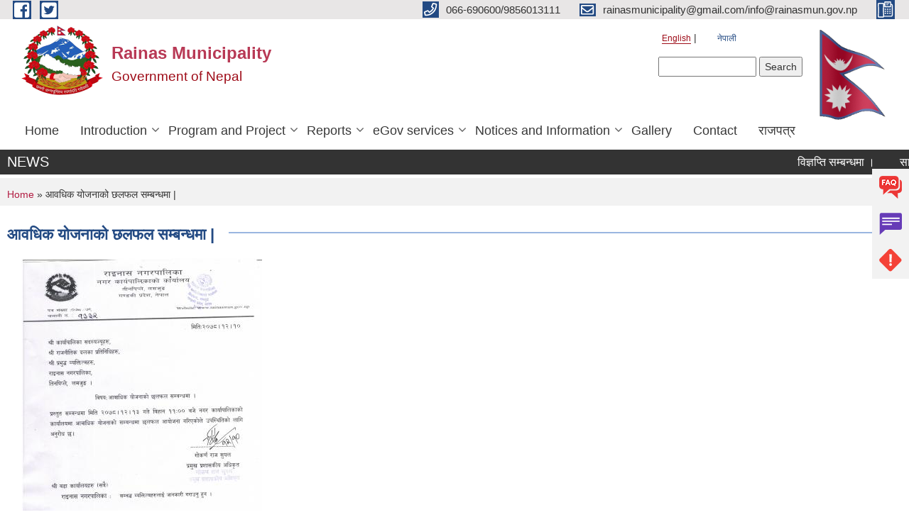

--- FILE ---
content_type: text/html; charset=utf-8
request_url: https://rainasmun.gov.np/en/content/%E0%A4%86%E0%A4%B5%E0%A4%A7%E0%A4%BF%E0%A4%95-%E0%A4%AF%E0%A5%8B%E0%A4%9C%E0%A4%A8%E0%A4%BE%E0%A4%95%E0%A5%8B-%E0%A4%9B%E0%A4%B2%E0%A4%AB%E0%A4%B2-%E0%A4%B8%E0%A4%AE%E0%A5%8D%E0%A4%AC%E0%A4%A8%E0%A5%8D%E0%A4%A7%E0%A4%AE%E0%A4%BE?page=4
body_size: 9102
content:
<!DOCTYPE html PUBLIC "-//W3C//DTD XHTML+RDFa 1.0//EN"
  "http://www.w3.org/MarkUp/DTD/xhtml-rdfa-1.dtd">
<html xmlns="http://www.w3.org/1999/xhtml" xml:lang="en" version="XHTML+RDFa 1.0" dir="ltr"
  xmlns:content="http://purl.org/rss/1.0/modules/content/"
  xmlns:dc="http://purl.org/dc/terms/"
  xmlns:foaf="http://xmlns.com/foaf/0.1/"
  xmlns:og="http://ogp.me/ns#"
  xmlns:rdfs="http://www.w3.org/2000/01/rdf-schema#"
  xmlns:sioc="http://rdfs.org/sioc/ns#"
  xmlns:sioct="http://rdfs.org/sioc/types#"
  xmlns:skos="http://www.w3.org/2004/02/skos/core#"
  xmlns:xsd="http://www.w3.org/2001/XMLSchema#">

<head profile="http://www.w3.org/1999/xhtml/vocab">
  <meta http-equiv="Content-Type" content="text/html; charset=utf-8" />
<meta name="Generator" content="Municipality Website" />
<link rel="canonical" href="/en/content/%E0%A4%86%E0%A4%B5%E0%A4%A7%E0%A4%BF%E0%A4%95-%E0%A4%AF%E0%A5%8B%E0%A4%9C%E0%A4%A8%E0%A4%BE%E0%A4%95%E0%A5%8B-%E0%A4%9B%E0%A4%B2%E0%A4%AB%E0%A4%B2-%E0%A4%B8%E0%A4%AE%E0%A5%8D%E0%A4%AC%E0%A4%A8%E0%A5%8D%E0%A4%A7%E0%A4%AE%E0%A4%BE" />
<link rel="shortlink" href="/en/node/484" />
<link rel="shortcut icon" href="https://rainasmun.gov.np/misc/favicon.ico" type="image/vnd.microsoft.icon" />
<meta charset="UTF-8">
<meta name="theme-color" content="#053775">
<meta name="viewport" content="width=device-width, initial-scale=1, user-scalable=0,  target-densitydpi=device-dpi">
<title>आवधिक योजनाको छलफल सम्बन्धमा | | Rainas Municipality</title>
<meta property="og:image" content="http://202.45.144.235/sites/all/themes/newmun/oglogo.png">
<meta http-equiv="X-UA-Compatible" content="IE=edge">
<meta name="msapplication-TileColor" content="#ffffff">
<meta name="msapplication-TileImage" content="favicon/ms-icon-144x144.png">
<meta name="theme-color" content="#ffffff">

<!-- *************** Google Font *************** -->
<link href="https://fonts.googleapis.com/css?family=Poppins:300,400,500,600,700" rel="stylesheet">
<link href="https://fonts.googleapis.com/css?family=Mukta" rel="stylesheet">

<!-- *************** Font Awesome *************** -->
<link href="sites/all/themes/newmun/fonts/font-awesome-5-0-1/css/fontawesome-all.min.css" rel="stylesheet" type="text/css" />
<style type="text/css" media="all">
@import url("https://rainasmun.gov.np/modules/system/system.base.css?t8sl6n");
@import url("https://rainasmun.gov.np/modules/system/system.menus.css?t8sl6n");
@import url("https://rainasmun.gov.np/modules/system/system.messages.css?t8sl6n");
@import url("https://rainasmun.gov.np/modules/system/system.theme.css?t8sl6n");
</style>
<style type="text/css" media="all">
@import url("https://rainasmun.gov.np/modules/field/theme/field.css?t8sl6n");
@import url("https://rainasmun.gov.np/modules/node/node.css?t8sl6n");
@import url("https://rainasmun.gov.np/modules/poll/poll.css?t8sl6n");
@import url("https://rainasmun.gov.np/modules/search/search.css?t8sl6n");
@import url("https://rainasmun.gov.np/modules/user/user.css?t8sl6n");
@import url("https://rainasmun.gov.np/sites/all/modules/views/css/views.css?t8sl6n");
@import url("https://rainasmun.gov.np/sites/all/modules/ckeditor/css/ckeditor.css?t8sl6n");
</style>
<style type="text/css" media="all">
@import url("https://rainasmun.gov.np/sites/all/modules/colorbox/styles/default/colorbox_style.css?t8sl6n");
@import url("https://rainasmun.gov.np/sites/all/modules/ctools/css/ctools.css?t8sl6n");
@import url("https://rainasmun.gov.np/modules/locale/locale.css?t8sl6n");
@import url("https://rainasmun.gov.np/sites/all/modules/text_resize/text_resize.css?t8sl6n");
</style>
<style type="text/css" media="all">
@import url("https://rainasmun.gov.np/sites/all/themes/newmun-old/js/vendor/bootstrap/css/bootstrap.min.css?t8sl6n");
@import url("https://rainasmun.gov.np/sites/all/themes/newmun-old/js/vendor/bootstrap/css/bootstrap-theme.min.css?t8sl6n");
@import url("https://rainasmun.gov.np/sites/all/themes/newmun-old/js/vendor/slick-1-9/slick.css?t8sl6n");
@import url("https://rainasmun.gov.np/sites/all/themes/newmun-old/js/vendor/slick-1-9/slick-theme.css?t8sl6n");
@import url("https://rainasmun.gov.np/sites/all/themes/newmun-old/js/vendor/malihu-custom-scroll/jquery.mCustomScrollbar.min.css?t8sl6n");
@import url("https://rainasmun.gov.np/sites/all/themes/newmun-old/css/common/main.css?t8sl6n");
@import url("https://rainasmun.gov.np/sites/all/themes/newmun-old/css/common/pp.css?t8sl6n");
@import url("https://rainasmun.gov.np/sites/all/themes/newmun-old/css/common/header.css?t8sl6n");
@import url("https://rainasmun.gov.np/sites/all/themes/newmun-old/css/common/footer.css?t8sl6n");
@import url("https://rainasmun.gov.np/sites/all/themes/newmun-old/css/theme/theme-red-blue.css?t8sl6n");
@import url("https://rainasmun.gov.np/sites/all/themes/newmun-old/css/pages/home-Municipality.css?t8sl6n");
@import url("https://rainasmun.gov.np/sites/all/themes/newmun-old/css/pages/gallery.css?t8sl6n");
@import url("https://rainasmun.gov.np/sites/all/themes/newmun-old/css/common/inner-page.css?t8sl6n");
@import url("https://rainasmun.gov.np/sites/all/themes/newmun-old/css/pages/note.css?t8sl6n");
@import url("https://rainasmun.gov.np/sites/all/themes/newmun-old/css/pages/contact.css?t8sl6n");
</style>

<!--[if lte IE 7]>
<link type="text/css" rel="stylesheet" href="https://rainasmun.gov.np/sites/all/themes/newmun-old/css/ie.css?t8sl6n" media="all" />
<![endif]-->

<!--[if IE 6]>
<link type="text/css" rel="stylesheet" href="https://rainasmun.gov.np/sites/all/themes/newmun-old/css/ie6.css?t8sl6n" media="all" />
<![endif]-->

</head>
<body class="html not-front not-logged-in two-sidebars page-node page-node- page-node-484 node-type-article i18n-en triptych footer-columns" >
  <div id="skip-link">
    <a href="#main-content" class="element-invisible element-focusable">Skip to main content</a>
  </div>
        

<div class="sticky">
        <a href="/faq">
		<img src = "/sites/all/themes/newmun/img/icons/faq.png">            
            <span>FAQs</span>
        </a>
        <a href="/grievance">
            <img src="/sites/all/themes/newmun/img/icons/Group_215.png">            <span>Complain</span>
        </a>
		<a href="/problem-registration">
            <img src="/sites/all/themes/newmun/img/icons/Group_217.png">            <span>Problems</span>
        </a>
    </div>
    <header>
        <button id="menu-toggle">
            <div id="hamburger">
                <span></span>
                <span></span>
                <span></span>
            </div>
            <div id="cross">
                <span></span>
                <span></span>
            </div>
        </button>
        <div class="header-top">
            <div class="container flex-container">
                <div class="top-left">
                    <a href="https://www.facebook.com/rainasmun/?modal=admin_todo_tour">
                      <img src="/sites/all/themes/newmun/img/icons/fb.png"> 
                    </a>

                    <a href="https://twitter.com/RainasMunicipa1">
                        <img src="/sites/all/themes/newmun/img/icons/tter.png">					       </a>
                    <div class="first">
                        <div class="translate">
                            <ul class="language-switcher-locale-url"><li class="en first active"><a href="/en/content/%E0%A4%86%E0%A4%B5%E0%A4%A7%E0%A4%BF%E0%A4%95-%E0%A4%AF%E0%A5%8B%E0%A4%9C%E0%A4%A8%E0%A4%BE%E0%A4%95%E0%A5%8B-%E0%A4%9B%E0%A4%B2%E0%A4%AB%E0%A4%B2-%E0%A4%B8%E0%A4%AE%E0%A5%8D%E0%A4%AC%E0%A4%A8%E0%A5%8D%E0%A4%A7%E0%A4%AE%E0%A4%BE" class="language-link active" xml:lang="en">English</a></li>
<li class="ne last"><a href="/ne/content/%E0%A4%86%E0%A4%B5%E0%A4%A7%E0%A4%BF%E0%A4%95-%E0%A4%AF%E0%A5%8B%E0%A4%9C%E0%A4%A8%E0%A4%BE%E0%A4%95%E0%A5%8B-%E0%A4%9B%E0%A4%B2%E0%A4%AB%E0%A4%B2-%E0%A4%B8%E0%A4%AE%E0%A5%8D%E0%A4%AC%E0%A4%A8%E0%A5%8D%E0%A4%A7%E0%A4%AE%E0%A4%BE" class="language-link" xml:lang="ne">नेपाली</a></li>
</ul>                        </div>
                        <button class="search-mobile">
                              <div class="region region-search-box">
    <div id="block-search-form" class="block block-search">

    
  <div class="content">
    <form action="/en/content/%E0%A4%86%E0%A4%B5%E0%A4%A7%E0%A4%BF%E0%A4%95-%E0%A4%AF%E0%A5%8B%E0%A4%9C%E0%A4%A8%E0%A4%BE%E0%A4%95%E0%A5%8B-%E0%A4%9B%E0%A4%B2%E0%A4%AB%E0%A4%B2-%E0%A4%B8%E0%A4%AE%E0%A5%8D%E0%A4%AC%E0%A4%A8%E0%A5%8D%E0%A4%A7%E0%A4%AE%E0%A4%BE?page=4" method="post" id="search-block-form" accept-charset="UTF-8"><div><div class="container-inline">
      <h2 class="element-invisible">Search form</h2>
    <div class="form-item form-type-textfield form-item-search-block-form">
  <label class="element-invisible" for="edit-search-block-form--2">Search </label>
 <input title="Enter the terms you wish to search for." type="text" id="edit-search-block-form--2" name="search_block_form" value="" size="15" maxlength="128" class="form-text" />
</div>
<div class="form-actions form-wrapper" id="edit-actions"><input type="submit" id="edit-submit" name="op" value="Search" class="form-submit" /></div><input type="hidden" name="form_build_id" value="form-2tlCR4gesiZSz7wlAMh6VzT230oC6iPFTM1-vb_1hWE" />
<input type="hidden" name="form_id" value="search_block_form" />
</div>
</div></form>  </div>
</div>
  </div>
                            <button class="close">X</button>
                        </button>
                    </div>
                </div>
                <div class="top-right">

                    <a href="tel:066-690600/9856013111">
                        <img src="/sites/all/themes/newmun/img/icons/Path_39.png">						
                        <span>066-690600/9856013111</span>
                    </a>
                    <a href="mailto:rainasmunicipality@gmail.com/info@rainasmun.gov.np">
					<img src="/sites/all/themes/newmun/img/icons/Path_38.png">					  
                        <span>rainasmunicipality@gmail.com/info@rainasmun.gov.np</span>
                    </a>
                    <a href="tel:">
                        <img src="/sites/all/themes/newmun/img/icons/Group_142.png">						
                        <span></span>
                    </a>
                    <!-- <button class="btn-search-toggler">
                        <img src="sites/all/themes/newmun/img/icons/icon-search.svg" alt="" class="svg">
                    </button> -->
                </div>
            </div>
            
        </div>
        <nav class="header-bottom">
            <div class="container flex-container">
                <div class="layer-1">
                    <a class="logo-mobile" href="/en">
                       <img src="/sites/all/themes/newmun/new_logo.png">				   </a>
                    <a class="logo-main" href="/en">
                        <img src="/sites/all/themes/newmun/new_logo.png" ">
                        <span>
                            <span>Rainas Municipality</span>
                            <span>Government of Nepal</span>
                        </span>
                    </a>
                    <div class="flex-row pull-right low-right">
                        <div class="first">
                            <div class="translate">
                            <ul class="language-switcher-locale-url"><li class="en first active"><a href="/en/content/%E0%A4%86%E0%A4%B5%E0%A4%A7%E0%A4%BF%E0%A4%95-%E0%A4%AF%E0%A5%8B%E0%A4%9C%E0%A4%A8%E0%A4%BE%E0%A4%95%E0%A5%8B-%E0%A4%9B%E0%A4%B2%E0%A4%AB%E0%A4%B2-%E0%A4%B8%E0%A4%AE%E0%A5%8D%E0%A4%AC%E0%A4%A8%E0%A5%8D%E0%A4%A7%E0%A4%AE%E0%A4%BE" class="language-link active" xml:lang="en">English</a></li>
<li class="ne last"><a href="/ne/content/%E0%A4%86%E0%A4%B5%E0%A4%A7%E0%A4%BF%E0%A4%95-%E0%A4%AF%E0%A5%8B%E0%A4%9C%E0%A4%A8%E0%A4%BE%E0%A4%95%E0%A5%8B-%E0%A4%9B%E0%A4%B2%E0%A4%AB%E0%A4%B2-%E0%A4%B8%E0%A4%AE%E0%A5%8D%E0%A4%AC%E0%A4%A8%E0%A5%8D%E0%A4%A7%E0%A4%AE%E0%A4%BE" class="language-link" xml:lang="ne">नेपाली</a></li>
</ul>  <div class="region region-search-box">
      <div class="region region-search-box">
    <div id="block-search-form" class="block block-search">

    
  <div class="content">
    <form action="/en/content/%E0%A4%86%E0%A4%B5%E0%A4%A7%E0%A4%BF%E0%A4%95-%E0%A4%AF%E0%A5%8B%E0%A4%9C%E0%A4%A8%E0%A4%BE%E0%A4%95%E0%A5%8B-%E0%A4%9B%E0%A4%B2%E0%A4%AB%E0%A4%B2-%E0%A4%B8%E0%A4%AE%E0%A5%8D%E0%A4%AC%E0%A4%A8%E0%A5%8D%E0%A4%A7%E0%A4%AE%E0%A4%BE?page=4" method="post" id="search-block-form" accept-charset="UTF-8"><div><div class="container-inline">
      <h2 class="element-invisible">Search form</h2>
    <div class="form-item form-type-textfield form-item-search-block-form">
  <label class="element-invisible" for="edit-search-block-form--2">Search </label>
 <input title="Enter the terms you wish to search for." type="text" id="edit-search-block-form--2" name="search_block_form" value="" size="15" maxlength="128" class="form-text" />
</div>
<div class="form-actions form-wrapper" id="edit-actions"><input type="submit" id="edit-submit" name="op" value="Search" class="form-submit" /></div><input type="hidden" name="form_build_id" value="form-2tlCR4gesiZSz7wlAMh6VzT230oC6iPFTM1-vb_1hWE" />
<input type="hidden" name="form_id" value="search_block_form" />
</div>
</div></form>  </div>
</div>
  </div>
  </div>
							</div>
							 
                            </div>
												<div class="second">
                            <img style="max-width:100px;" src="https://mofaga.gov.np/images/np_flag.gif" alt="Local Government Logo">
                        </div>
						   <?php// endif; ?>
                    </div>
                </div>
                <div class="layer-2">
				<div class="col-md-12">
  <div class="region region-navigation">
    <div id="block-system-main-menu" class="block block-system block-menu">

    
  <div class="content">
    <ul class="main-nav"><li ><a href="/en" title="">Home</a></li><li class=has-child><a href="/en" title="">Introduction</a><ul class="custom-drop-menu gradient-bg-grey"><li ><a href="/en/content/brief-introduction">Brief Introduction</a></li><li ><a href="/en/node/5">Organizational Chart</a></li><li ><a href="/en/staff" title="">Staff</a></li><li ><a href="/en/ward-profile" title="">Ward Profile</a></li></ul></li><li class=has-child><a href="/en" title="">Program and Project</a><ul class="custom-drop-menu gradient-bg-grey"><li ><a href="/en/budget-program" title="">Budget and Program</a></li><li ><a href="/en/plan-project" title="">Plan and Project</a></li></ul></li><li class=has-child><a href="/en" title="">Reports</a><ul class="custom-drop-menu gradient-bg-grey"><li ><a href="/en/annual-progress-report" title="">Annual Progress Report</a></li><li ><a href="/en/trimester-progress-report" title="">Trimester Progress Report</a></li><li ><a href="/en/audit-report" title="">Audit Report</a></li><li ><a href="/en/monitoring-report" title="">Monitoring Report</a></li><li ><a href="/en/public-hearing" title="">Public Hearing</a></li><li ><a href="/en/public-audit" title="">Public Audit</a></li><li ><a href="/en/social-audit" title="">Social Audit</a></li><li ><a href="/en/publications" title="">Publications</a></li></ul></li><li class=has-child><a href="/en" title="">eGov services</a><ul class="custom-drop-menu gradient-bg-grey"><li ><a href="/en/vital-registration" title="">Vital Registration</a></li><li ><a href="/en/social-security" title="">Social Security</a></li><li ><a href="/en/citizen-charter" title="">Citizen Charter</a></li><li ><a href="/en/application-letter" title="">Application Letter</a></li></ul></li><li class=has-child><a href="/en" title="">Notices and Information</a><ul class="custom-drop-menu gradient-bg-grey"><li ><a href="/en/news-notices" title="">News and Notices</a></li><li ><a href="/en/public-procurement-tender-notices" title="">Public Procurement/ Tender Notices</a></li><li ><a href="/en/act-law-directives" title="">Act, law and directives</a></li><li class=has-child><a href="/en/decisions" title="">Decisions</a><ul class="custom-drop-menu gradient-bg-grey"><li ><a href="/en/municipal-board-decision" title="">Municipal Board&#039;s Decisions</a></li><li ><a href="/en/municipal-council-decision" title="">Municipal Council&#039;s Decisions</a></li><li ><a href="/en/municipal-decision" title="">Municipal Decisions</a></li></ul></li></ul></li><li ><a href="/en/photo-gallery" title="">Gallery</a></li><li ><a href="/en/content/contact">Contact</a></li><li ><a href="/en/rajpatra">राजपत्र</a></li></ul>  </div>
</div>
  </div>
				</div>
				
                </div>
            </div>
            <span class="active-hover"></span>
        </nav>
    </header>
	<main>
	       		<section class="header-notice">

            <div class="notice">                 
     <div class="region region-newsticker">
    <div id="block-views-news-events-block-9" class="block block-views">
 <div class="container flex-container font-popins">
    <h4>NEWS</h4>
                      <div class="notice-slider" style="position: absolute;margin-top: 7px; margin-left: 65px;">
                       
                      
  <div class="content">
     <marquee id="test" behavior="scroll" scrolldelay="100" scrollamount="4" onmouseover="document.all.test.stop()" onmouseout="document.all.test.start()">
	<div class="view view-news-events view-id-news_events view-display-id-block_9 view-dom-id-73e7e7a4590ce2fa58aa93a71f375e87">
        
  
  
      <div class="view-content">
        <div class="views-row views-row-1 views-row-odd views-row-first">
      
  <span class="views-field views-field-title">        <span class="field-content"><a href="/en/content/%E0%A4%B5%E0%A4%BF%E0%A4%9C%E0%A5%8D%E0%A4%9E%E0%A4%AA%E0%A5%8D%E0%A4%A4%E0%A4%BF-%E0%A4%B8%E0%A4%AE%E0%A5%8D%E0%A4%AC%E0%A4%A8%E0%A5%8D%E0%A4%A7%E0%A4%AE%E0%A4%BE-%E0%A5%A4">विज्ञप्ति सम्बन्धमा ।</a></span>  </span>  </div>
  <div class="views-row views-row-2 views-row-even">
      
  <span class="views-field views-field-title">        <span class="field-content"><a href="/en/content/%E0%A4%B8%E0%A4%BE%E0%A4%B0%E0%A5%8D%E0%A4%B5%E0%A4%9C%E0%A4%A8%E0%A4%BF%E0%A4%95-%E0%A4%B8%E0%A5%81%E0%A4%A8%E0%A5%81%E0%A4%B5%E0%A4%BE%E0%A4%88-%E0%A4%95%E0%A4%BE%E0%A4%B0%E0%A5%8D%E0%A4%AF%E0%A4%95%E0%A5%8D%E0%A4%B0%E0%A4%AE-%E0%A4%B8%E0%A4%82%E0%A4%9A%E0%A4%BE%E0%A4%B2%E0%A4%A8-%E0%A4%B9%E0%A5%81%E0%A4%A8%E0%A5%87-%E0%A4%B8%E0%A4%AE%E0%A5%8D%E0%A4%AC%E0%A4%A8%E0%A5%8D%E0%A4%A7%E0%A5%80-%E0%A4%B8%E0%A5%82%E0%A4%9A%E0%A4%A8%E0%A4%BE-%E0%A5%A4-0">सार्वजनिक सुनुवाई कार्यक्रम संचालन हुने सम्बन्धी सूचना  ।</a></span>  </span>  </div>
  <div class="views-row views-row-3 views-row-odd">
      
  <span class="views-field views-field-title">        <span class="field-content"><a href="/en/content/%E0%A4%AE%E0%A4%A6%E0%A4%BF%E0%A4%B0%E0%A4%BE-%E0%A4%A4%E0%A4%A5%E0%A4%BE-%E0%A4%B8%E0%A5%82%E0%A4%B0%E0%A5%8D%E0%A4%A4%E0%A4%BF%E0%A4%9C%E0%A4%A8%E0%A5%8D%E0%A4%AF-%E0%A4%AA%E0%A4%A6%E0%A4%BE%E0%A4%B0%E0%A5%8D%E0%A4%A5%E0%A4%95%E0%A5%8B-%E0%A4%B5%E0%A4%BF%E0%A4%9C%E0%A5%8D%E0%A4%9E%E0%A4%BE%E0%A4%AA%E0%A4%A8-%E0%A4%AA%E0%A5%8D%E0%A4%B0%E0%A4%95%E0%A4%BE%E0%A4%B6%E0%A4%A8%E0%A4%AA%E0%A5%8D%E0%A4%B0%E0%A4%B6%E0%A4%BE%E0%A4%B0%E0%A4%A3-%E0%A4%A4%E0%A4%A5%E0%A4%BE-%E0%A4%AA%E0%A4%B0%E0%A5%8D%E0%A4%A6%E0%A4%B6%E0%A4%A8-%E0%A4%B9%E0%A4%9F%E0%A4%BE%E0%A4%89%E0%A4%A8%E0%A5%87-%E0%A4%B8%E0%A4%AE%E0%A5%8D%E0%A4%AC%E0%A4%A8%E0%A5%8D%E0%A4%A7%E0%A5%80-%E0%A4%85%E0%A4%A4%E0%A5%8D%E0%A4%AF%E0%A4%A8%E0%A5%8D%E0%A4%A4">मदिरा तथा सूर्तिजन्य पदार्थको विज्ञापन, प्रकाशन,प्रशारण तथा पर्दशन हटाउने सम्बन्धी अत्यन्त जरुरी सूचना ।</a></span>  </span>  </div>
  <div class="views-row views-row-4 views-row-even">
      
  <span class="views-field views-field-title">        <span class="field-content"><a href="/en/content/%E0%A4%A4%E0%A4%B9-%E0%A4%B5%E0%A5%83%E0%A4%A6%E0%A5%8D%E0%A4%A7%E0%A4%BF%E0%A4%95%E0%A4%BE-%E0%A4%B2%E0%A4%BE%E0%A4%97%E0%A4%BF-%E0%A4%86%E0%A4%B5%E0%A5%87%E0%A4%A6%E0%A4%A8-%E0%A4%AA%E0%A5%87%E0%A4%B6-%E0%A4%97%E0%A4%B0%E0%A5%8D%E0%A4%A8%E0%A5%87-%E0%A4%B8%E0%A4%AE%E0%A5%8D%E0%A4%AC%E0%A4%A8%E0%A5%8D%E0%A4%A7%E0%A5%80-%E0%A4%B8%E0%A5%82%E0%A4%9A%E0%A4%A8%E0%A4%BE-%E0%A5%A4">तह वृद्धिका लागि आवेदन पेश गर्ने सम्बन्धी सूचना ।</a></span>  </span>  </div>
  <div class="views-row views-row-5 views-row-odd">
      
  <span class="views-field views-field-title">        <span class="field-content"><a href="/en/content/%E0%A4%B8%E0%A5%8D%E0%A4%AA%E0%A4%B7%E0%A5%8D%E0%A4%9F-%E0%A4%AA%E0%A4%BE%E0%A4%B0%E0%A4%BF%E0%A4%8F%E0%A4%95%E0%A5%8B-%E0%A4%B8%E0%A4%AE%E0%A5%8D%E0%A4%AC%E0%A4%A8%E0%A5%8D%E0%A4%A7%E0%A4%AE%E0%A4%BE-%E0%A5%A4">स्पष्ट पारिएको  सम्बन्धमा ।</a></span>  </span>  </div>
  <div class="views-row views-row-6 views-row-even">
      
  <span class="views-field views-field-title">        <span class="field-content"><a href="/en/content/%E0%A4%AD%E0%A5%82-%E0%A4%89%E0%A4%AA%E0%A4%AF%E0%A5%8B%E0%A4%97-%E0%A4%95%E0%A5%8D%E0%A4%B7%E0%A5%87%E0%A4%A4%E0%A5%8D%E0%A4%B0%E0%A4%95%E0%A5%8B-%E0%A4%AC%E0%A4%B0%E0%A5%8D%E0%A4%97%E0%A4%BF%E0%A4%95%E0%A4%B0%E0%A4%A3%E0%A4%95%E0%A5%8B-%E0%A4%AE%E0%A4%B8%E0%A5%8D%E0%A4%AF%E0%A5%8C%E0%A4%A6%E0%A4%BE-%E0%A4%AA%E0%A5%8D%E0%A4%B0%E0%A4%A4%E0%A4%BF%E0%A4%B5%E0%A5%87%E0%A4%A6%E0%A4%A8-%E0%A4%89%E0%A4%AA%E0%A4%B0-%E0%A4%B0%E0%A4%BE%E0%A4%AF-%E0%A4%B8%E0%A5%81%E0%A4%9D%E0%A4%BE%E0%A4%AC-%E0%A4%AA%E0%A5%87%E0%A4%B6-%E0%A4%97%E0%A4%B0%E0%A5%8D%E0%A4%A8%E0%A5%87-%E0%A4%B8%E0%A4%AE%E0%A5%8D%E0%A4%AC%E0%A4%A8%E0%A5%8D%E0%A4%A7%E0%A5%80-%E0%A4%A6%E0%A5%8B%E0%A4%B8%E0%A5%8D%E0%A4%A8%E0%A5%8B-%E0%A4%AA%E0%A4%9F%E0%A4%95">भू उपयोग क्षेत्रको बर्गिकरणको मस्यौदा प्रतिवेदन उपर राय सुझाब पेश गर्ने सम्बन्धी दोस्नो पटक प्रकाशित सूचना ।</a></span>  </span>  </div>
  <div class="views-row views-row-7 views-row-odd">
      
  <span class="views-field views-field-title">        <span class="field-content"><a href="/en/content/%E0%A4%AA%E0%A5%8D%E0%A4%B0%E0%A4%BE%E0%A4%95%E0%A5%83%E0%A4%A4%E0%A4%BF%E0%A4%95-%E0%A4%B8%E0%A5%8D%E0%A4%B0%E0%A5%8B%E0%A4%A4-%E0%A4%89%E0%A4%A4%E0%A5%8D%E0%A4%96%E0%A4%A8%E0%A4%A8%E0%A5%8D-%E0%A4%B0-%E0%A4%B5%E0%A4%BF%E0%A4%95%E0%A5%8D%E0%A4%B0%E0%A4%BF-%E0%A4%B5%E0%A4%BF%E0%A4%A4%E0%A4%B0%E0%A4%A3-%E0%A4%AC%E0%A5%81%E0%A4%9D%E0%A4%BE%E0%A4%89%E0%A4%A8%E0%A5%87-%E0%A4%B8%E0%A4%AE%E0%A5%8D%E0%A4%AC%E0%A4%A8%E0%A5%8D%E0%A4%A7%E0%A4%AE%E0%A4%BE-%E0%A5%A4">प्राकृतिक स्रोत उत्खनन् र विक्रि वितरण बुझाउने सम्बन्धमा ।</a></span>  </span>  </div>
  <div class="views-row views-row-8 views-row-even">
      
  <span class="views-field views-field-title">        <span class="field-content"><a href="/en/content/%E0%A4%B0%E0%A4%BE%E0%A4%B7%E0%A5%8D%E0%A4%9F%E0%A5%8D%E0%A4%B0%E0%A4%BF%E0%A4%AF-%E0%A4%AA%E0%A4%B0%E0%A4%BF%E0%A4%9A%E0%A4%AF%E0%A4%AA%E0%A4%A4%E0%A5%8D%E0%A4%B0-%E0%A4%B5%E0%A4%BF%E0%A4%A4%E0%A4%B0%E0%A4%A3-%E0%A4%B9%E0%A5%81%E0%A4%A8%E0%A5%87-%E0%A4%B8%E0%A4%AE%E0%A5%8D%E0%A4%AC%E0%A4%A8%E0%A5%8D%E0%A4%A7%E0%A5%80-%E0%A4%B8%E0%A5%82%E0%A4%9A%E0%A4%A8%E0%A4%BE-%E0%A5%A4">राष्ट्रिय परिचयपत्र वितरण हुने सम्बन्धी सूचना ।</a></span>  </span>  </div>
  <div class="views-row views-row-9 views-row-odd">
      
  <span class="views-field views-field-title">        <span class="field-content"><a href="/en/content/%E0%A4%AD%E0%A5%82-%E0%A4%89%E0%A4%AA%E0%A4%AF%E0%A5%8B%E0%A4%97-%E0%A4%95%E0%A5%8D%E0%A4%B7%E0%A5%87%E0%A4%A4%E0%A5%8D%E0%A4%B0%E0%A4%95%E0%A5%8B-%E0%A4%AC%E0%A4%B0%E0%A5%8D%E0%A4%97%E0%A4%BF%E0%A4%95%E0%A4%B0%E0%A4%A3%E0%A4%95%E0%A5%8B-%E0%A4%AE%E0%A4%B8%E0%A5%8D%E0%A4%AF%E0%A5%8C%E0%A4%A6%E0%A4%BE-%E0%A4%AA%E0%A5%8D%E0%A4%B0%E0%A4%A4%E0%A4%BF%E0%A4%B5%E0%A5%87%E0%A4%A6%E0%A4%A8-%E0%A4%89%E0%A4%AA%E0%A4%B0-%E0%A4%B0%E0%A4%BE%E0%A4%AF-%E0%A4%B8%E0%A5%81%E0%A4%9D%E0%A4%BE%E0%A4%AC-%E0%A4%AA%E0%A5%87%E0%A4%B6-%E0%A4%97%E0%A4%B0%E0%A5%8D%E0%A4%A8%E0%A5%87-%E0%A4%B8%E0%A4%AE%E0%A5%8D%E0%A4%AC%E0%A4%A8%E0%A5%8D%E0%A4%A7%E0%A5%80-%E0%A4%B8%E0%A5%82%E0%A4%9A%E0%A4%A8%E0%A4%BE-%E0%A5%A4">भू उपयोग क्षेत्रको बर्गिकरणको मस्यौदा प्रतिवेदन उपर राय सुझाब पेश गर्ने सम्बन्धी सूचना ।</a></span>  </span>  </div>
  <div class="views-row views-row-10 views-row-even views-row-last">
      
  <span class="views-field views-field-title">        <span class="field-content"><a href="/en/content/%E0%A4%A6%E0%A4%B0-%E0%A4%B0%E0%A5%87%E0%A4%9F-%E0%A4%AA%E0%A5%87%E0%A4%B6-%E0%A4%97%E0%A4%B0%E0%A5%8D%E0%A4%A8%E0%A5%87-%E0%A4%B8%E0%A4%AE%E0%A5%8D%E0%A4%AC%E0%A4%A8%E0%A5%8D%E0%A4%A7%E0%A4%AE%E0%A4%BE-%E0%A5%A4">दर रेट पेश गर्ने सम्बन्धमा ।</a></span>  </span>  </div>
    </div>
  
      <h2 class="element-invisible">Pages</h2><div class="item-list"><ul class="pager"><li class="pager-first first"><a title="Go to first page" href="/en/content/%E0%A4%86%E0%A4%B5%E0%A4%A7%E0%A4%BF%E0%A4%95-%E0%A4%AF%E0%A5%8B%E0%A4%9C%E0%A4%A8%E0%A4%BE%E0%A4%95%E0%A5%8B-%E0%A4%9B%E0%A4%B2%E0%A4%AB%E0%A4%B2-%E0%A4%B8%E0%A4%AE%E0%A5%8D%E0%A4%AC%E0%A4%A8%E0%A5%8D%E0%A4%A7%E0%A4%AE%E0%A4%BE">« first</a></li>
<li class="pager-previous"><a title="Go to previous page" href="/en/content/%E0%A4%86%E0%A4%B5%E0%A4%A7%E0%A4%BF%E0%A4%95-%E0%A4%AF%E0%A5%8B%E0%A4%9C%E0%A4%A8%E0%A4%BE%E0%A4%95%E0%A5%8B-%E0%A4%9B%E0%A4%B2%E0%A4%AB%E0%A4%B2-%E0%A4%B8%E0%A4%AE%E0%A5%8D%E0%A4%AC%E0%A4%A8%E0%A5%8D%E0%A4%A7%E0%A4%AE%E0%A4%BE?page=3">‹ previous</a></li>
<li class="pager-item"><a title="Go to page 1" href="/en/content/%E0%A4%86%E0%A4%B5%E0%A4%A7%E0%A4%BF%E0%A4%95-%E0%A4%AF%E0%A5%8B%E0%A4%9C%E0%A4%A8%E0%A4%BE%E0%A4%95%E0%A5%8B-%E0%A4%9B%E0%A4%B2%E0%A4%AB%E0%A4%B2-%E0%A4%B8%E0%A4%AE%E0%A5%8D%E0%A4%AC%E0%A4%A8%E0%A5%8D%E0%A4%A7%E0%A4%AE%E0%A4%BE">1</a></li>
<li class="pager-item"><a title="Go to page 2" href="/en/content/%E0%A4%86%E0%A4%B5%E0%A4%A7%E0%A4%BF%E0%A4%95-%E0%A4%AF%E0%A5%8B%E0%A4%9C%E0%A4%A8%E0%A4%BE%E0%A4%95%E0%A5%8B-%E0%A4%9B%E0%A4%B2%E0%A4%AB%E0%A4%B2-%E0%A4%B8%E0%A4%AE%E0%A5%8D%E0%A4%AC%E0%A4%A8%E0%A5%8D%E0%A4%A7%E0%A4%AE%E0%A4%BE?page=1">2</a></li>
<li class="pager-item"><a title="Go to page 3" href="/en/content/%E0%A4%86%E0%A4%B5%E0%A4%A7%E0%A4%BF%E0%A4%95-%E0%A4%AF%E0%A5%8B%E0%A4%9C%E0%A4%A8%E0%A4%BE%E0%A4%95%E0%A5%8B-%E0%A4%9B%E0%A4%B2%E0%A4%AB%E0%A4%B2-%E0%A4%B8%E0%A4%AE%E0%A5%8D%E0%A4%AC%E0%A4%A8%E0%A5%8D%E0%A4%A7%E0%A4%AE%E0%A4%BE?page=2">3</a></li>
<li class="pager-item"><a title="Go to page 4" href="/en/content/%E0%A4%86%E0%A4%B5%E0%A4%A7%E0%A4%BF%E0%A4%95-%E0%A4%AF%E0%A5%8B%E0%A4%9C%E0%A4%A8%E0%A4%BE%E0%A4%95%E0%A5%8B-%E0%A4%9B%E0%A4%B2%E0%A4%AB%E0%A4%B2-%E0%A4%B8%E0%A4%AE%E0%A5%8D%E0%A4%AC%E0%A4%A8%E0%A5%8D%E0%A4%A7%E0%A4%AE%E0%A4%BE?page=3">4</a></li>
<li class="pager-current">5</li>
<li class="pager-item"><a title="Go to page 6" href="/en/content/%E0%A4%86%E0%A4%B5%E0%A4%A7%E0%A4%BF%E0%A4%95-%E0%A4%AF%E0%A5%8B%E0%A4%9C%E0%A4%A8%E0%A4%BE%E0%A4%95%E0%A5%8B-%E0%A4%9B%E0%A4%B2%E0%A4%AB%E0%A4%B2-%E0%A4%B8%E0%A4%AE%E0%A5%8D%E0%A4%AC%E0%A4%A8%E0%A5%8D%E0%A4%A7%E0%A4%AE%E0%A4%BE?page=5">6</a></li>
<li class="pager-item"><a title="Go to page 7" href="/en/content/%E0%A4%86%E0%A4%B5%E0%A4%A7%E0%A4%BF%E0%A4%95-%E0%A4%AF%E0%A5%8B%E0%A4%9C%E0%A4%A8%E0%A4%BE%E0%A4%95%E0%A5%8B-%E0%A4%9B%E0%A4%B2%E0%A4%AB%E0%A4%B2-%E0%A4%B8%E0%A4%AE%E0%A5%8D%E0%A4%AC%E0%A4%A8%E0%A5%8D%E0%A4%A7%E0%A4%AE%E0%A4%BE?page=6">7</a></li>
<li class="pager-item"><a title="Go to page 8" href="/en/content/%E0%A4%86%E0%A4%B5%E0%A4%A7%E0%A4%BF%E0%A4%95-%E0%A4%AF%E0%A5%8B%E0%A4%9C%E0%A4%A8%E0%A4%BE%E0%A4%95%E0%A5%8B-%E0%A4%9B%E0%A4%B2%E0%A4%AB%E0%A4%B2-%E0%A4%B8%E0%A4%AE%E0%A5%8D%E0%A4%AC%E0%A4%A8%E0%A5%8D%E0%A4%A7%E0%A4%AE%E0%A4%BE?page=7">8</a></li>
<li class="pager-item"><a title="Go to page 9" href="/en/content/%E0%A4%86%E0%A4%B5%E0%A4%A7%E0%A4%BF%E0%A4%95-%E0%A4%AF%E0%A5%8B%E0%A4%9C%E0%A4%A8%E0%A4%BE%E0%A4%95%E0%A5%8B-%E0%A4%9B%E0%A4%B2%E0%A4%AB%E0%A4%B2-%E0%A4%B8%E0%A4%AE%E0%A5%8D%E0%A4%AC%E0%A4%A8%E0%A5%8D%E0%A4%A7%E0%A4%AE%E0%A4%BE?page=8">9</a></li>
<li class="pager-ellipsis">…</li>
<li class="pager-next"><a title="Go to next page" href="/en/content/%E0%A4%86%E0%A4%B5%E0%A4%A7%E0%A4%BF%E0%A4%95-%E0%A4%AF%E0%A5%8B%E0%A4%9C%E0%A4%A8%E0%A4%BE%E0%A4%95%E0%A5%8B-%E0%A4%9B%E0%A4%B2%E0%A4%AB%E0%A4%B2-%E0%A4%B8%E0%A4%AE%E0%A5%8D%E0%A4%AC%E0%A4%A8%E0%A5%8D%E0%A4%A7%E0%A4%AE%E0%A4%BE?page=5">next ›</a></li>
<li class="pager-last last"><a title="Go to last page" href="/en/content/%E0%A4%86%E0%A4%B5%E0%A4%A7%E0%A4%BF%E0%A4%95-%E0%A4%AF%E0%A5%8B%E0%A4%9C%E0%A4%A8%E0%A4%BE%E0%A4%95%E0%A5%8B-%E0%A4%9B%E0%A4%B2%E0%A4%AB%E0%A4%B2-%E0%A4%B8%E0%A4%AE%E0%A5%8D%E0%A4%AC%E0%A4%A8%E0%A5%8D%E0%A4%A7%E0%A4%AE%E0%A4%BE?page=54">last »</a></li>
</ul></div>  
  
  
  
  
</div>	</marquee>
  </div>
   </div>
</div>
</div>
  </div>
            </div>
			             </div>
        </section>
	
    	     
			  <section class="page-title-breadcrumb">
            <div class="container flex-container">
              <div class="breadcrumb">
              <h2 class="element-invisible">You are here</h2><div class="breadcrumb"><a href="/en">Home</a> » आवधिक योजनाको छलफल सम्बन्धमा |</div>			  </div>
            </div>
        </section>
			
			 <section class=" introduction" style="margin-top:25px">
            <div class="container">
                <div class="row" style="margin-bottom:36px">
                    <div class="col-xs-12 col-sm-12 col-md-12{9">
                                                  <div class="intro">
                                <h3 class="section-title border">
                                    <span>
                                       	आवधिक योजनाको छलफल सम्बन्धमा |   </span>
                                </h3>
                                
                            </div>

   <div class="region region-content">
    <div id="block-system-main" class="block block-system">

    
  <div class="content">
    <div id="node-484" class="node node-article node-full clearfix" about="/en/content/%E0%A4%86%E0%A4%B5%E0%A4%A7%E0%A4%BF%E0%A4%95-%E0%A4%AF%E0%A5%8B%E0%A4%9C%E0%A4%A8%E0%A4%BE%E0%A4%95%E0%A5%8B-%E0%A4%9B%E0%A4%B2%E0%A4%AB%E0%A4%B2-%E0%A4%B8%E0%A4%AE%E0%A5%8D%E0%A4%AC%E0%A4%A8%E0%A5%8D%E0%A4%A7%E0%A4%AE%E0%A4%BE" typeof="sioc:Item foaf:Document">

      <span property="dc:title" content="आवधिक योजनाको छलफल सम्बन्धमा |" class="rdf-meta element-hidden"></span>
    <div class="field field-name-field-image field-type-image field-label-hidden"><div class="field-items"><div class="field-item even" rel="og:image rdfs:seeAlso" resource="https://rainasmun.gov.np/sites/rainasmun.gov.np/files/styles/large/public/field/image/Scan40009_0.JPG?itok=omfGzBFE"><a href="https://rainasmun.gov.np/sites/rainasmun.gov.np/files/field/image/Scan40009_0.JPG"><img typeof="foaf:Image" src="https://rainasmun.gov.np/sites/rainasmun.gov.np/files/styles/large/public/field/image/Scan40009_0.JPG?itok=omfGzBFE" width="339" height="480" alt="" /></a></div></div></div><div class="field field-name-body field-type-text-with-summary field-label-hidden"><div class="field-items"><div class="field-item even" property="content:encoded"><p>आवधिक योजनाको छलफल सम्बन्धमा |</p>
</div></div></div>  <div class="content clearfix">
  
     </div>
  	

  
  
</div>
  </div>
</div>
<div id="block-menu-menu-quicklinks" class="block block-menu">

  <h3 class="section-title">
                            <span>
                               Quick Links		</span>
                        </h3>
  
  
  <div class="content">
    <ul class="menu"><li class="first leaf"><a href="https://moald.gov.np/" title="">कृषि तथापशुपन्छी विकास मन्त्रालय ।</a></li>
<li class="leaf"><a href="https://ocmcm.gandaki.gov.np/" title="">मुख्यमन्त्री तथा मन्त्रीपरिषद्को कार्यालय, गण्डकी प्रदेश ।</a></li>
<li class="leaf"><a href="http://mofaga.gov.np/" title="">संघीय मामिला तथा स्थानीय विकास मन्त्रालय</a></li>
<li class="leaf"><a href="https://ict4lb.gov.np/" title="">स्थानीय तहको लागि ICT ब्लग</a></li>
<li class="leaf"><a href="http://docr.gov.np/" title="">केन्द्रीय पञ्जिकरण विभाग</a></li>
<li class="leaf"><a href="http://ddclamjung.gov.np/" title="">जिल्ला समन्वय समिति को कार्यालय लमजुङ</a></li>
<li class="leaf"><a href="https://daolamjung.moha.gov.np/" title="">जिल्ला प्रशासन कार्यालय लमजुङ ।</a></li>
<li class="leaf"><a href="http://psc.gov.np/" title="">लोक सेवा आयोग</a></li>
<li class="leaf"><a href="http://lgcdp.gov.np/" title="">स्थानीय शासन तथा सामुदायिक विकास कार्यक्रम</a></li>
<li class="leaf"><a href="http://npc.gov.np/np/" title="">राष्ट्रिय योजना आयोग</a></li>
<li class="leaf"><a href="http://www.lawcommission.gov.np" title="">नेपाल कानुन आयोग</a></li>
<li class="leaf"><a href="http://www.mof.gov.np/" title="">अर्थ मन्त्रालय</a></li>
<li class="last leaf"><a href="http://bit.ly/preetiunicode" title="">प्रिती फन्ट बाट युनिकोड कन्भर्रटर</a></li>
</ul>  </div>
</div>
  </div>
          <div class="tabs">
                      </div>
         
                    </div>
					<!--	-->
					 	
				
			   </div>

				
			

            </div>
     
	   </section>
			
		<section style="margin-top:20px" >
		
<div id="blocks-wrapper">
<div class="container">
  <div class="row">

      <div id="workflow" class="clearfix">
            <div class="col-md-3"><div class="sidebar"></div></div>
            <div class="col-md-3"><div class="sidebar"></div></div>
            <div class="col-md-3"><div class="sidebar"></div></div>
            <div class="col-md-3"><div class="sidebar"></div></div>
      </div>

      <div id="triptych" class="clearfix">
            <div class="col-md-3"><div class="sidebar">  <div class="region region-triptych-first">
    <div id="block-block-11" class="block block-block">

  <h3 class="section-title">
                            <span>
                               Facebook feed		</span>
                        </h3>
  
  
  <div class="content">
    <p><iframe frameborder="0" height="300" scrolling="no" src="https://www.facebook.com/plugins/page.php?href=https%3A%2F%2Fwww.facebook.com%2Frainasmun%2F&amp;tabs=timeline&amp;width=225&amp;height=300&amp;small_header=false&amp;adapt_container_width=true&amp;hide_cover=false&amp;show_facepile=true&amp;appId" style="border:none;overflow:hidden" width="340"></iframe></p>
  </div>
</div>
  </div>
</div></div>
            <div class="col-md-3"><div class="sidebar">  <div class="region region-triptych-second">
    <div id="block-block-12" class="block block-block">

  <h3 class="section-title">
                            <span>
                               Videos 		</span>
                        </h3>
  
  
  <div class="content">
    <p><iframe frameborder="0" height="350" src="https://www.youtube.com/embed/mL21wmC1fBM" width="250"></iframe></p>
  </div>
</div>
  </div>
</div></div>
            <div class="col-md-3"><div class="sidebar">  <div class="region region-triptych-third">
    <div id="block-block-13" class="block block-block">

  <h3 class="section-title">
                            <span>
                               Twitter Feed 		</span>
                        </h3>
  
  
  <div class="content">
    <p><a class="twitter-timeline" data-width="270" data-height="320" href="https://twitter.com/RainasMunicipa1?ref_src=twsrc%5Etfw">Tweets by RainasMunicipa1</a> </p>
<script async="" src="https://platform.twitter.com/widgets.js" charset="utf-8"></script>  </div>
</div>
  </div>
</div></div>
            <div class="col-md-3"><div class="sidebar"></div></div>
      </div>

  </div>
</div> <!-- /#page, /#page-wrapper -->
</div> <!-- /#triptych, /#blocks-wrapper -->

		
		</section>

   
        
       


    </main>
   <footer style="background-image: url('https://rainasmun.gov.np/');" >
        <div class="container">
            <div class="row">
                <div class="col-xs-12 col-md-3 col-sm-6">
                    
                  <div class="region region-footer-firstcolumn">
    <div id="block-menu-menu-notices" class="block block-menu">

  <h3 class="section-title">
                            <span>
                               Notices		</span>
                        </h3>
  
  
  <div class="content">
    <ul class="menu"><li class="first leaf"><a href="/en/taxonomy/term/16" title="">News and Notices</a></li>
<li class="leaf"><a href="/en/taxonomy/term/59" title="">Public Procurement/ Tender Notices</a></li>
<li class="leaf"><a href="/en/act-law-directives" title="">Act, law and directives</a></li>
<li class="last leaf"><a href="/en/tax-and-fees" title="">Tax and Fees</a></li>
</ul>  </div>
</div>
  </div>
				</div>
                <div class="col-xs-12 col-md-3 col-sm-6">
                    
                 <div class="region region-footer-secondcolumn">
    <div id="block-menu-menu-egov-services" class="block block-menu">

  <h3 class="section-title">
                            <span>
                               eGov services		</span>
                        </h3>
  
  
  <div class="content">
    <ul class="menu"><li class="first leaf"><a href="/en/vital-registration" title="">Vital Registration</a></li>
<li class="leaf"><a href="/en/social-security" title="">Social Security</a></li>
<li class="leaf"><a href="/en/citizen-charter" title="">Citizen Charter</a></li>
<li class="last leaf"><a href="/en/application-letter" title="">Application Letter</a></li>
</ul>  </div>
</div>
  </div>
			   </div>
                <div class="col-xs-12 col-md-3 col-sm-6">
                    
                  <div class="region region-footer-thirdcolumn">
    <div id="block-menu-menu-report" class="block block-menu">

  <h3 class="section-title">
                            <span>
                               Reports		</span>
                        </h3>
  
  
  <div class="content">
    <ul class="menu"><li class="first leaf"><a href="/en/annual-progress-report" title="">Annual Progress Report</a></li>
<li class="leaf"><a href="/en/trimester-progress-report" title="">Trimester Progress Report</a></li>
<li class="leaf"><a href="/en/public-hearing" title="">Public Hearing</a></li>
<li class="leaf"><a href="/en/public-audit" title="">Public Audit</a></li>
<li class="last leaf"><a href="/en/monthly-progress-report" title="">Monthly Progress Report</a></li>
</ul>  </div>
</div>
  </div>
				</div>

                <div class="col-xs-12 col-md-3 col-sm-6">
                    
                  <div class="region region-footer-fourthcolumn">
    <div id="block-block-4" class="block block-block">

  <h3 class="section-title">
                            <span>
                               सम्पर्क विवरण		</span>
                        </h3>
  
  
  <div class="content">
    <p>राइनास नगरपालिका ठेगानाः- राइनास-५, तीनपिप्ले, लमजुङ।</p>
<p>सम्पर्क फोन: ९७६०८१४९४३, ९८५६०१३१११, ९८४००१२४६४ </p>
<p>इमेलः- <a href="mailto:rainasmunicipality@gmail.com">rainasmunicipality@gmail.com</a></p>
  </div>
</div>
  </div>
				</div>
            </div>
            <p class="footer-bottom">© 2026&nbsp; Rainas Municipality</p>
        </div>
    </footer>
	     <div class="overylay-zoom"></div>
   

   <script type="text/javascript" src="https://rainasmun.gov.np/sites/rainasmun.gov.np/files/js/js_yMSKTzBO0KmozyLwajzFOrrt_kto_9mtccAkb0rm7gc.js"></script>
<script type="text/javascript" src="https://rainasmun.gov.np/sites/rainasmun.gov.np/files/js/js_CC-zfeuQHcDhFtVRuKW53h30TL7j_105J32Nz8b8R38.js"></script>
<script type="text/javascript" src="https://rainasmun.gov.np/sites/rainasmun.gov.np/files/js/js_R9UbiVw2xuTUI0GZoaqMDOdX0lrZtgX-ono8RVOUEVc.js"></script>
<script type="text/javascript" src="https://rainasmun.gov.np/sites/rainasmun.gov.np/files/js/js_0BO17Xg1kJd8XoMb53-EuxSkItrPykbJYyFaPcLgLB4.js"></script>
<script type="text/javascript">
<!--//--><![CDATA[//><!--
var text_resize_scope = "main, .view-content, h2, .content";
          var text_resize_minimum = "12";
          var text_resize_maximum = "25";
          var text_resize_line_height_allow = 0;
          var text_resize_line_height_min = "16";
          var text_resize_line_height_max = "36";
//--><!]]>
</script>
<script type="text/javascript" src="https://rainasmun.gov.np/sites/rainasmun.gov.np/files/js/js_fWIqH2DoRV1r5x1vu9MGDieiz21rgliyL9kulQrfv-k.js"></script>
<script type="text/javascript" src="https://rainasmun.gov.np/sites/rainasmun.gov.np/files/js/js_NAdtySDbA6lFVl20MgUrWMtm1q_WpFVlaxStWfLbCDU.js"></script>
<script type="text/javascript">
<!--//--><![CDATA[//><!--
jQuery.extend(Drupal.settings, {"basePath":"\/","pathPrefix":"en\/","ajaxPageState":{"theme":"newmun","theme_token":"bMCvsImyFlmkQX4CcoIT4088AmjVcr7ZcvpKFVOCk8o","js":{"misc\/jquery.js":1,"misc\/jquery-extend-3.4.0.js":1,"misc\/jquery-html-prefilter-3.5.0-backport.js":1,"misc\/jquery.once.js":1,"misc\/drupal.js":1,"misc\/jquery.cookie.js":1,"sites\/all\/modules\/admin_menu\/admin_devel\/admin_devel.js":1,"sites\/all\/libraries\/colorbox\/jquery.colorbox-min.js":1,"sites\/all\/modules\/colorbox\/js\/colorbox.js":1,"sites\/all\/modules\/colorbox\/styles\/default\/colorbox_style.js":1,"0":1,"sites\/all\/modules\/text_resize\/text_resize.js":1,"sites\/all\/themes\/newmun-old\/js\/common\/jquery.min.js":1,"sites\/all\/themes\/newmun-old\/js\/vendor\/bootstrap\/js\/bootstrap.min.js":1,"sites\/all\/themes\/newmun-old\/js\/vendor\/bootstrap\/js\/bootstrap-tabcollapse.js":1,"sites\/all\/themes\/newmun-old\/js\/vendor\/slick-1-9\/slick.min.js":1,"sites\/all\/themes\/newmun-old\/js\/vendor\/malihu-custom-scroll\/jquery.mCustomScrollbar.concat.min.js":1,"sites\/all\/themes\/newmun-old\/js\/common\/main.js":1,"sites\/all\/themes\/newmun-old\/js\/pages\/home-municipality.js":1,"sites\/all\/themes\/newmun-old\/js\/pages\/gallery.js":1,"sites\/all\/themes\/newmun-old\/js\/vendor\/lightgallery\/lightgallery-all.js":1,"sites\/all\/themes\/newmun-old\/js\/pages\/home-CM.js":1,"sites\/all\/themes\/newmun-old\/js\/vendor\/easypaginate\/jquery.easyPaginate.js":1},"css":{"modules\/system\/system.base.css":1,"modules\/system\/system.menus.css":1,"modules\/system\/system.messages.css":1,"modules\/system\/system.theme.css":1,"modules\/field\/theme\/field.css":1,"modules\/node\/node.css":1,"modules\/poll\/poll.css":1,"modules\/search\/search.css":1,"modules\/user\/user.css":1,"sites\/all\/modules\/views\/css\/views.css":1,"sites\/all\/modules\/ckeditor\/css\/ckeditor.css":1,"sites\/all\/modules\/colorbox\/styles\/default\/colorbox_style.css":1,"sites\/all\/modules\/ctools\/css\/ctools.css":1,"modules\/locale\/locale.css":1,"sites\/all\/modules\/text_resize\/text_resize.css":1,"sites\/all\/themes\/newmun-old\/js\/vendor\/bootstrap\/css\/bootstrap.min.css":1,"sites\/all\/themes\/newmun-old\/js\/vendor\/bootstrap\/css\/bootstrap-theme.min.css":1,"sites\/all\/themes\/newmun-old\/js\/vendor\/slick-1-9\/slick.css":1,"sites\/all\/themes\/newmun-old\/js\/vendor\/slick-1-9\/slick-theme.css":1,"sites\/all\/themes\/newmun-old\/js\/vendor\/malihu-custom-scroll\/jquery.mCustomScrollbar.min.css":1,"sites\/all\/themes\/newmun-old\/css\/common\/main.css":1,"sites\/all\/themes\/newmun-old\/css\/common\/pp.css":1,"sites\/all\/themes\/newmun-old\/css\/common\/header.css":1,"sites\/all\/themes\/newmun-old\/css\/common\/footer.css":1,"sites\/all\/themes\/newmun-old\/css\/theme\/theme-red-blue.css":1,"sites\/all\/themes\/newmun-old\/css\/pages\/home-Municipality.css":1,"sites\/all\/themes\/newmun-old\/css\/pages\/gallery.css":1,"sites\/all\/themes\/newmun-old\/css\/common\/inner-page.css":1,"sites\/all\/themes\/newmun-old\/css\/pages\/note.css":1,"sites\/all\/themes\/newmun-old\/css\/pages\/contact.css":1,"sites\/all\/themes\/newmun-old\/css\/ie.css":1,"sites\/all\/themes\/newmun-old\/css\/ie6.css":1}},"colorbox":{"opacity":"0.85","current":"{current} of {total}","previous":"\u00ab Prev","next":"Next \u00bb","close":"Close","maxWidth":"98%","maxHeight":"98%","fixed":true,"mobiledetect":true,"mobiledevicewidth":"480px","file_public_path":"\/sites\/rainasmun.gov.np\/files","specificPagesDefaultValue":"admin*\nimagebrowser*\nimg_assist*\nimce*\nnode\/add\/*\nnode\/*\/edit\nprint\/*\nprintpdf\/*\nsystem\/ajax\nsystem\/ajax\/*"},"urlIsAjaxTrusted":{"\/en\/content\/%E0%A4%86%E0%A4%B5%E0%A4%A7%E0%A4%BF%E0%A4%95-%E0%A4%AF%E0%A5%8B%E0%A4%9C%E0%A4%A8%E0%A4%BE%E0%A4%95%E0%A5%8B-%E0%A4%9B%E0%A4%B2%E0%A4%AB%E0%A4%B2-%E0%A4%B8%E0%A4%AE%E0%A5%8D%E0%A4%AC%E0%A4%A8%E0%A5%8D%E0%A4%A7%E0%A4%AE%E0%A4%BE?page=4":true}});
//--><!]]>
</script>
<script> 
$(document).ready(function () {
$('.main-nav li.has-child>a').attr('href','javascript:void(0)');
$('ul.quicktabs-tabs.quicktabs-style-basic').attr('class','tab-default');
//$('div#quicktabs-container-quicktab').attr('class','tab-content tab-default-content');
});

</script>  
    <script>
        (function (d, s, id) {
            var js, fjs = d.getElementsByTagName(s)[0];
            if (d.getElementById(id)) return;
            js = d.createElement(s);
            js.id = id;
            js.src = 'https://connect.facebook.net/en_US/sdk.js#xfbml=1&version=v3.0';
            fjs.parentNode.insertBefore(js, fjs);
        }(document, 'script', 'facebook-jssdk'));
    </script>
 <script src="/sites/all/themes/newmun/js/vendor/context/context.min.js"></script>

  </body>  

</html>
